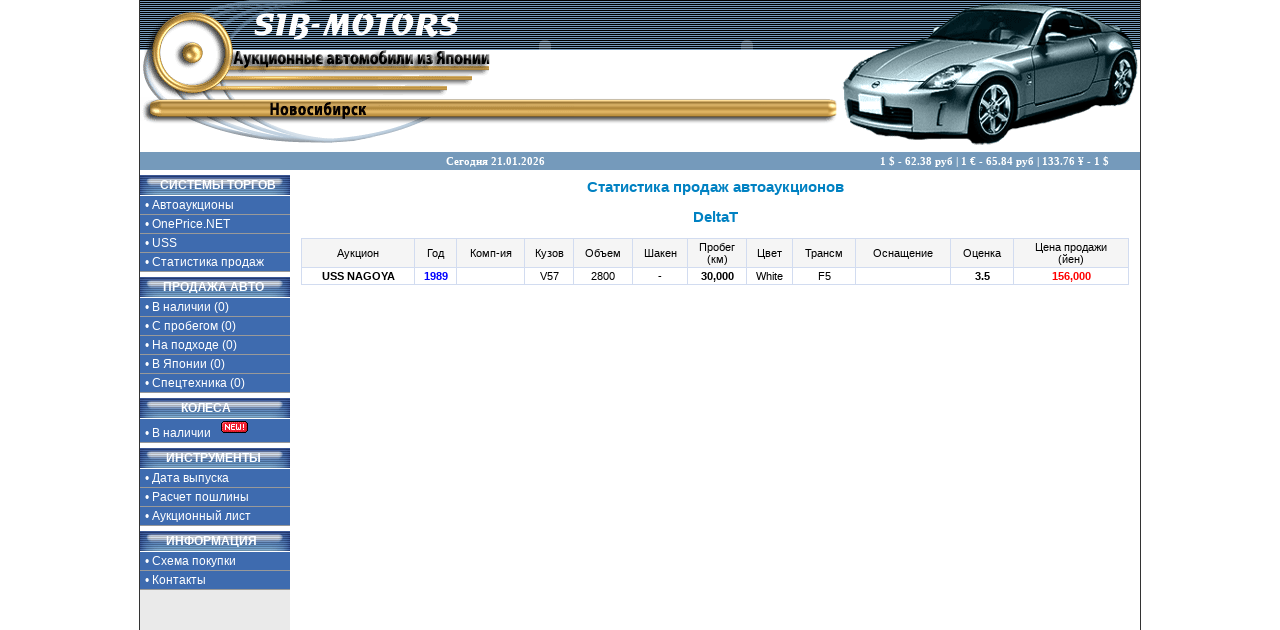

--- FILE ---
content_type: text/html; charset=WINDOWS-1251
request_url: http://sib-motors.ru/stat/carlist.php?id=14975
body_size: 9701
content:
<!DOCTYPE HTML PUBLIC "-//W3C//DTD HTML 4.01 Transitional//EN" "http://www.w3c.org/TR/1999/REC-html401-19991224/loose.dtd">
<HTML xmlns="http://www.w3.org/1999/xhtml"><HEAD>
<META http-equiv=content-type content="text/html; charset=windows-1251" />
<META http-equiv=content-style-type content=text/css2 /> 
<LINK media=all href="/default.css" type=text/css rel=stylesheet />
<META content="MSHTML 6.00.2900.2802" name=GENERATOR />
<META HTTP-EQUIV="pragma" CONTENT="no-cache">
<META HTTP-EQUIV="expires" CONTENT="0">
<META HTTP-EQUIV="Cache-Control" CONTENT="no-cache">
<META name="keywords" content="автомобили,япония,японии,автомобили из японии,японские автомобилиавтомагазин,подержанные автомобили,автомобили япония,японские авто,японский автомобиль, покупка автомобиля, автоаукцион, японские аукционы, продажа машин, продажа авто, продажа автомобилей,SIB-MOTORS,Toyota,Nissan,Mitsubishi,Mazda,Honda,Isuzu,Daihatsu,Subaru,Suzuki,аукционные автомобили,японские аукционы,автоаукционы,купить автомобиль,японский автомобиль,японские машины,машины из японии,дата выпуска,определение даты выпуска,online,on-line,ASNET,AS-NET,OnePrice,CARCHS,USS,PAT,PACIFIC TRADING,стоянка">
<META name="description" content="www.sib-motors.ru - аукционные автомобили из Японии: продажа японских автомобилей, каталог, online аукционы, пошлины, дата выпуска">
<TITLE>SIB-MOTORS Статистика продаж автоаукционов</TITLE>
</HEAD>
<BODY>
<DIV align=center>
<CENTER>
<TABLE cellSpacing=0 cellPadding=0 width=782 border=0>
  <TR>
    <TD vAlign=top width=1 bgColor=#333333><img height=1 src="/image/c.gif" width=1 border=0 /></TD>
    <TD vAlign=top width=780 bgColor=#FFFFFF height=835>
      <TABLE width="1000" border=0 cellPadding=0 cellSpacing=0>
        <TR>
          <TD width=350 vAlign=bottom noWrap background="/image/logo2_right.gif"><img src="/image/logo1_left.gif" width="350" height="97" /></TD>
          <TD width=150 vAlign=bottom noWrap background="/image/logo2_right.gif"><object classid="clsid:D27CDB6E-AE6D-11cf-96B8-444553540000" codebase="http://download.macromedia.com/pub/shockwave/cabs/flash/swflash.cab#version=7,0,19,0" width="105" height="97">
            <param name="movie" value="/Novosibirsk_let.swf" />
            <param name="quality" value="high" />
            <embed src="/Novosibirsk_let.swf" quality="high" pluginspage="http://www.macromedia.com/go/getflashplayer" type="application/x-shockwave-flash" width="105" height="97"></embed>
            </object></TD>
          <TD width=56 vAlign=bottom noWrap background="/image/logo2_right.gif">&nbsp;</TD>
          <TD width=140 vAlign=bottom noWrap background="/image/logo2_right.gif"><object classid="clsid:D27CDB6E-AE6D-11cf-96B8-444553540000" codebase="http://download.macromedia.com/pub/shockwave/cabs/flash/swflash.cab#version=7,0,19,0" width="97" height="97">
            <param name="movie" value="/Tokyo_let.swf" />
            <param name="quality" value="high" />
            <embed src="/Tokyo_let.swf" quality="high" pluginspage="http://www.macromedia.com/go/getflashplayer" type="application/x-shockwave-flash" width="97" height="97"></embed>
            </object></TD>
          <TD width=300 rowspan="3" vAlign=bottom noWrap><img src="/image/logo1-bologo4_03.gif" width="300" height="145" /></TD>
        </TR>
        <TR>
          <TD colspan="4" vAlign=bottom noWrap bgcolor="#FFFFFF"><img src="/image/logo3_middle_left.gif" width="434" height="24" /><img src="/image/logo_button1.gif" width="100" height="24" /><img src="/image/logo_button2.gif" width="85" height="24" /><img src="/image/logo_button3.gif" width="81" height="24" /></TD>
        </TR>
        <TR>
          <TD colspan="4" vAlign=bottom noWrap bgcolor="#FFFFFF"><img src="/image/logo4_bottom.gif" width="700" height="24" /></TD>
        </TR>
        <TR>
          <TD colSpan=5 bgcolor="#FFFFFF"><IMG height=6 src="/image/s.gif" width=1000 /></TD>
        </TR>
      </TABLE>
      <TABLE cellSpacing=0 cellPadding=0 bgColor=#ffffff border=0>
        <TR>
          <TD colSpan=3><IMG height=1 src="/image/s.gif" width=770 /></TD>
        </TR>
        <TR>
          <TD colSpan=3>
            <TABLE cellSpacing=0 cellPadding=0 border=0>
              <TR>
                <TD width=1 bgColor=#759ABB><IMG height=18 src="/image/b.gif" width=1 /></TD>
                <TD vAlign="middle" align="center" width=708 bgColor=#759ABB><DIV style="FONT-WEIGHT: bold; FONT-SIZE: 11px; COLOR: #ffffff; FONT-FAMILY: tahoma">Сегодня&nbsp;21.01.2026</DIV></TD>
                <TD vAlign="middle" align="center" width=290 bgColor=#759ABB><DIV style="FONT-WEIGHT: bold; FONT-SIZE: 11px; COLOR: #ffffff; FONT-FAMILY: tahoma">1 $ - 62.38 руб | 1 &euro; - 65.84 руб | 133.76 &yen; - 1 $</DIV></TD>
                <TD width=1 bgColor=#759ABB><IMG height=18 src="/image/b.gif" width=1 /></TD>
              </TR>
            </TABLE>
          </TD>
        </TR>
        <TR>
          <TD>
            <TABLE width=1000 height="800" cellPadding=0 cellSpacing=0>
              <TR>
                <TD class=navbar vAlign=top>
                  <DIV id=menu>
                  <UL class=main><LI><NOBR>СИСТЕМЫ ТОРГОВ</NOBR></LI></UL>
                  <UL class=sub>
                    <LI><A href="/aa/index.php">&#149; Автоаукционы</A></li>
                    <LI><A href="/oneprice/index.php">&#149; OnePrice.NET</A></li>
                    <LI><A href="/uss/index.php">&#149; USS</A></li>
                    <LI><A href="/stat/index.php">&#149; Статистика продаж</A></li>
                  </UL>
                  </DIV>
                  <DIV id=menu>
                  <UL class=main><LI><NOBR>&nbsp;ПРОДАЖА АВТО</NOBR></LI></UL>
                  <UL class=sub>
                    <LI><A href="/cars.php?p=1">&#149; В наличии (0)</A></li>
                    <LI><A href="/cars.php?p=3">&#149; С пробегом (0)</A></li>
                    <LI><A href="/cars.php?p=2">&#149; На подходе (0)</A></li>
                    <LI><A href="/carsjs.php">&#149; В Японии (0)</A></li>
                    <LI><A href="/u-con/index.php">&#149; Спецтехника (0)</A></li>
                  </UL>
                  </DIV>
                  <DIV id=menu>
                  <UL class=main><LI><NOBR>&nbsp;&nbsp;&nbsp;&nbsp;&nbsp;&nbsp;&nbsp;КОЛЕСА</NOBR></LI></UL>
                  <UL class=sub>
                    <LI><A href="/tyres/index.php">&#149; В наличии<img src="/image/new.gif" width="27" height="12" border=0 class="searchTitle"></A></li>
                  </UL>
                  </DIV>
                  <DIV id=menu>
                  <UL class=main><LI><NOBR>&nbsp;&nbsp;ИНСТРУМЕНТЫ</NOBR></LI></UL>
                  <UL class=sub>
                    <LI><A href="/frame_no.php">&#149; Дата выпуска</A></li>
                    <LI><A href="#">&#149; Расчет пошлины</A></li>
                    <LI><A href="/auc_sheet.php">&#149; Аукционный лист</A></li>
                  </UL>
                  </DIV>
                  <DIV id=menu>
                  <UL class=main><LI><NOBR>&nbsp;&nbsp;ИНФОРМАЦИЯ</NOBR></LI></UL>
                  <UL class=sub>
                    <LI><A href="#">&#149; Схема покупки</A></li>
                    <LI><A href="/contact.php">&#149; Контакты</A></li>
                  </UL>
                  </DIV>
                </TD>
                <TD width=11><IMG height=1 src="/image/b.gif" width=11 /></TD>
                <TD vAlign=top align="left" style="font-size:11px; font-weight:normal; color:#000000"><h1 align=center>Статистика продаж автоаукционов</h1>
<h1 align="center">DeltaT</h1><table width="100%" cellpadding="0" cellspacing="0" border="0" align="center"><tr><td bgcolor="#D2DCF0">
<table width="100%" cellpadding="2" cellspacing="1" border="0" style="font-size:11px; font-weight:normal; color:#000000">
<tr align="center" style="background:#f5f5f5;">
  <td>Аукцион</td>
  <td>Год</td>
  <td>Комп-ия</td>
  <td>Кузов</td>
  <td>Объем</td>
  <td>Шакен</td>
  <td>Пробег<br>(км)</td>
  <td>Цвет</td>
  <td>Трансм</td>
  <td>Оснащение</td>
  <td>Оценка</td>
  <td>Цена продажи<br>(йен)</td>
</tr>
<tr align=center style="background:#ffffff;">
  <td style="font-weight: bold;"><nobr>USS NAGOYA</nobr></td>
  <td style="font-weight: bold; color:blue;">1989</td>
  <td>&nbsp</td>
  <td>V57</td>
  <td>2800</td>
  <td><nobr>-</nobr></td>
  <td style="font-weight: bold;">30,000</td>
  <td>White</td>
  <td>F5</td>
  <td>&nbsp</td>
  <td style="font-weight: bold;">3.5</td>
  <td style="font-weight: bold; color:red;">156,000</td>
</tr>
</table>
</td><tr></table>
<table width="100%" cellpadding="0" cellspacing="0" border="0" align="center"><tr height="10"><td></td></tr></table>
                </TD>
                <TD width=11><IMG height=1 src="/image/b.gif" width=11 /></TD>
              </TR>
            </TABLE>
          </TD>
        </TR>
        <TR>
          <TD bgColor=#759ABB colSpan=3>
            <TABLE cellSpacing=0 cellPadding=0 width=780 border=0>
              <TR>
                <TD width=150><IMG height=1 src="/image/b.gif" width=150 border=0 /></TD>
                <TD align=middle width="100%">
                  <DIV style="FONT-SIZE: 10px; COLOR: #ffffff; FONT-FAMILY: tahoma,arial,helvetica">&#169; 2005-2021 SIB-MOTORS (0.05 сек)</DIV>
                </TD>
              </TR>
            </TABLE>
          </TD>
        </TR>
      </TABLE>
    </TD>
    <TD vAlign=top width=1 bgColor=#333333><img height=1 src="/image/c.gif" width=1 border=0 /></TD>
  </TR>
</TABLE>
</CENTER>
</DIV>
</body>   </html>

--- FILE ---
content_type: text/css
request_url: http://sib-motors.ru/default.css
body_size: 1946
content:
BODY {
	FONT-SIZE: 13px; MARGIN: 0px; COLOR: #FFFFFF; FONT-FAMILY: Tahoma, sans-serif; background-color: #FFFFFF;
}
input, select {font-size:11px}
form {margin:0}

.searchTitle
{
	text-decoration: none;	
	margin-left: 10px;
	margin-bottom: 4px;
	margin-top: 2px;
}

TD.navbar {
	WIDTH: 150px;
	background-color: #eaeaea;
}
A {
	COLOR: #0073ac; TEXT-DECORATION: none
}
A:hover {
	COLOR: #009ce8
}
#menu UL {
	PADDING-RIGHT: 0px; PADDING-LEFT: 0px; PADDING-BOTTOM: 0px; MARGIN: 0px; PADDING-TOP: 0px
}
#menu A {
	DISPLAY: block; WIDTH: 100%
}
#menu UL.main LI {
	PADDING-LEFT: 19.5px;
	FONT-WEIGHT: bold;
	PADDING-BOTTOM: 0px;
	VERTICAL-ALIGN: text-top;
	COLOR: #ffffff;
	LIST-STYLE-TYPE: none;
	background-image: url(image/top.gif);
	background-repeat: no-repeat;
	font-size: 12px;
	line-height: 20px;
	background-position: 0px 0px;
	border-bottom-style: solid;
	border-bottom-color: #ffffff;
	border-bottom-width: 1px;
	text-align: left;
	border-top-width: 5px;
	border-top-style: solid;
}
#menu UL.main A {
	COLOR: #ffffff
}
#menu UL.sub LI {
	PADDING-LEFT: 0px;
	VERTICAL-ALIGN: middle;
	LINE-HEIGHT: 18px;
	LIST-STYLE-TYPE: none;
	TEXT-ALIGN: left;
	font-size: 12px;
	border-bottom-width: 1px;
	border-bottom-style: solid;
	border-bottom-color: #999999;
}
#menu UL.sub LI A {
	DISPLAY: block;
	WIDTH: 100%;
	COLOR: #FFFFFF;
	TEXT-INDENT: 5px;
	background-color: #3E6BAF;
}
#menu UL.sub LI A:hover {
	background-repeat: no-repeat;
	background-position: 5px 6px;
	background-color: #759ABB;
}
H1 {
	FONT-SIZE: 15px; MARGIN: 8px 0px; PADDING-BOTTOM: 5px; COLOR: #0081c2
}
UL {
	PADDING-RIGHT: 0px; PADDING-LEFT: 0px; PADDING-BOTTOM: 0px; MARGIN: 0px 0px 10px; PADDING-TOP: 0px
}
UL LI {
	PADDING-LEFT: 18px;
	VERTICAL-ALIGN: middle;
	COLOR: #000000;
	LINE-HEIGHT: 18px;
	LIST-STYLE-TYPE: none;
	background-repeat: no-repeat;
	background-position: 6px 6px;
}